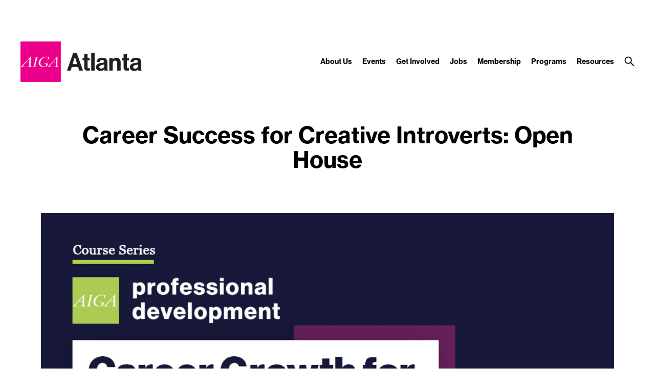

--- FILE ---
content_type: text/html; charset=UTF-8
request_url: https://atlanta.aiga.org/wp-admin/admin-ajax.php
body_size: 4929
content:
["Stephanie Aaron","Lindsey Abendschein","Mariam Abulqassim","Kathryn Adams","Teresa Aguilera","abdulrhman al-esa","Alysia Alcorn","NICANOR ALDANA","Matthew Allison","Kristen Almeida","Jessica Alvarenga","Fredo Alvarez","Kathy Amaral","Gregorio Amaro","Kevin Amenta","chanel anderson","Carolyn Anderson","John Anderson","Beth Anglin","Pamela Anneser","Matthew Ansell","Brendan Appe","Angela Aquino","Kristha Archila","Manolya Ardic","Daniel Arias","Connie Armhold","Janice Arroyo","Pooja Arshanapally","Amy Ashton","Luiza Augusto","Sasha Avrutina","Katharina Ayer","Frances Baca","Regina Ball","Kalany Ballardin","Sofia Ballestin","Saata Bangura","Pollie Barden","Megan Bartels","Andre Bassuet","Melissa Bauer","Jennifer Beck","Sonia Bedrosian","Sherra Bell","Robyn Bendle","Jeremy Berkman","Monique Bernasconi","Elie Bernhardt","Adam Bezer","Gillian Bilda","Amber Billings","Elizabeth Bisegna","Tyler Bishop","Codi Bishop","Slikk Black","Jeannie Blackman","Christina Blake","Peterson Blanc","Amaya Blanton","David Bock","Trudi Boese","Ashley Borg","Jennifer Bostick","Jennifer Bostick (Guest)","Andrea Bradbury","Roxanne Bradley-Tate","Gale Braun","Crystal Breeden","Fiona Broatch","Antonia Broccolo","Alexis Brooks","Allison Brown","Meris Brown","Alyssa Brown","Cara Brown, MBA","Alysse Brubaker","helen bruno","8200 Coral Sea St NE MVS 21 Bundy","Susan Burneson","Abigail Burnham","Emily Burns","Nell Bury","Tyler Bush","kate c","Diogo Cabral","Abigail Canary","Carly Capasso","Dana Capistrano","Sierra Caragan","Matt Carbone","Kelly Cardinal","Mira Carl","Danielle Carnito","Kate Carpenter","Paul Carroll","Lauren Carroll","Jay Carskadden","Karl Fredrick Castro","Kevin Cathcart","Bree Caudill","Nicole Cervi-McKeever","Crystal Chalery","Ai-Ling Chang","Doug Cheever","Enid Chen","Julia Cherundolo","Jeanna Chery","Elizabeth Chester","Patricia Childers","Alena Chizhova","April Chong","Vipul Chopra","Michael Chrisner","Margaret Clark","Kandice Cleveland","Lynn Coakley","Danielle Coates","Kristen Coats","Cynthia Cole","Mark Coleman","Melony Collins","dana constance","Samantha Coplen","Martin Corbin","Diana Cordaro","Tiffini Crum","Dina Cuevas","Kathleen Davies","Sarah Davis","Ariadna De la Rosa","James Debro","Jose Luis Delgado","James Demery","Abraham Dennis","Jana Dennison","Marta Denny","Katie Diduch","Claire Dillon","Hank Doster","Daniel Duart","Kim Duong","Anne Duquennois","Joshua Duvall","Nicole Dzwonkiewicz","Kerrianne Eames","Alexandria Eddings","Brian Edlefson","Shelly Eisenhauer","Karin Elsener","Spencer Enriquez","Natalie Erb","Mitzi Erickson","Gary Erskine","Rafa Espinosa","Brittany Fairchild","Austin Farar","Gizelle Farinas","Jaclyn Ficcaglia","Melissa Findley","Amy Finney","Sancha Flynn","Gil Font","Maddie Fox","Courtney Fraley","Ashlon Frank","Melissa Franklin","Vinicius Franulovic","Erin Freeman","Bryn Freeman","Sarah Frost","Stephanie Fudge","Heather Fulcher","Jordan Fuqua","Jacquelyn Furton","g g","Frances Gagliardi","Shannon Gahagan","Amy Gail","Vera Ganzha","Shan Gao","shan gao","Pedro Garcia","Sarah Gardner","Joel Geffs","TIM GENTLE","Vivian Ghazarian","Emily Ghizzoni","Sav Gibbs","Nicola Ginzler","Adam Gotlieb","Madi Graham","Olivia Grant","Shawn Gray","Maribel Gray","Mitch Greer","Shamar griffin","Erica Griffin","Khutina Griffiths","Cynthia Grigorian","Susan Gross","Gabi Grubb","Alyssa Gruenwald","Tanvee Gupta","Meybel Guzm\u00e1n","Yaniv Haddad","Margaret Hall","Jon Hall","Sarah Hallacher","Abigail alexis Hanafi","Katheryn Hansen","Amy Hanson","Michael Harmon","Angel Harris","Madison Hartman","Randy Hawke","Lourdes Hawley","Jay Jay He","Lizy Heard","Georgina Heaton","Jay Heaviside","Michelle Heltzel","Jeff Henley","Cathy henszey","julia henzerling","Queena Hernandez","Rebecca Higgins","Antonio Higgins","Kurt Hill","Tamara Himsworth","Trudy Hoang","David Hoffner","Kirbe Holley","Nicole Holmes","Tori Hord","Chad Hornberger","Kendra Horvath","Xinran Hu","Jaime Huang","Tyra Hubbard","Ian Hunter","Lauren Hutchinson","Charles Huth","Yiannis Ioannou","Paola Ip","Sara Iqbal","David Isaacs","Petra Ives","Sulaiman Jackson","AnnaMaria Jacob","AnnaMaria Jacob","Tanvi Jadhav","Nathan Jamal","Jessica Janasz","Jolene Jensen","Justan Jesse","George Jimenez","Robert Johnson","Oscar Jones","Elias Jones","Janelle Jordan Naab","Jee Jung","Rebecca Kaegi","Saravanan Kaliyaperumal","Muen Kang","Gabriela Karolak","Hilla Katki","Melissa Katz","Julie Kauffman","kaitlyn keely","Grace Kelley","Marianne Kent","Rachel Kent","kate keskinen","Erin Kim","Hanna Kim","Dan Kimball","Patricia King","Natalie Kirst","Ray Kiser","Guerin Kline","Karen Klinedinst","Meghan Klockner","Natasha Kmetz","Katie Knoerzer","Bridget Kolozvary","Katerina Korolevtseva","Elizabeth Kruse","Iris Kwok","Gina LaBorde","Cara LaFever","Amanda Lagunas","Leah Lanphear","Samantha Laubach","Susan Lavoie","David Lecours","Melissa Lee","Chelsea Lee","Matthew Leger","Anna Lehman","Cecilia Lemanowicz","Erica Lester","Brook LeVan","Amy Jo Levine","Tania Lewis","Glynis Lewis","Abbi Lewis","Summer Li","Kandice KANG-LING LIAO","Danielle Lim","Daniel Limone","JULIA LIN-FLYNN","Evlyn Liu","Shannon Livengood","bea loh","Lucienne Lopez","Courtney Lose","Courtney Lose (Guest)","Chloe Louderback","Cami Lovely","Emily Lovo","Amy Low","Carly Lucas","Brianne Lucke","Svitlana Lutsenko","Brenda Lyman","Renae Madison","Beatrice Magana","Jennifer Malone","Eric Maloney","Marianna Manely","Mark Mann","Holly Mansfield","Hera Marashian","Jessica Marinello","giordana marino","Kevin Marokko","Maria Marquez","Rebecca Martin","Hana Martinez","Alexandra Martinez","Derek Massei","Shelby Mathis","Alice McDougall","Deb McGuffey","Riley McGuire","Dan Mehling","Doralee Mendez","Raquel Mendoza","Gina Mengoni","Marisela Meskus","Michael Meyer","Adam Meyer","Shea Michals","Ashley Middleton","Christopher Miles","Dave Miller","Dave Miller","Ellen Milne","Dennise Minjarez","Sara Misak","Lisa Mishima","Cynthia Mitchell","Diane Mitchell","Hayley Moir","Terrence Moline","Erin Moll","Lebo Mollo","Liz Momblanco","Graciela Montgomery","Erin Moore","Tasha Moreno","Elias Morr","Anna-Rae Morris","Peter Murnieks","Emily Musterman","Liz Myers","Rachel Negahban","Yafa negrete","Cindy Nelson","Nichole Nicholas","Kelly Nield","Daniel Nisbet","Angela Noble","Laura Nobrega","Melissa Nosal","Zoey Nyght","Pat O'Brien","Ellyn O'Brion","Jennifer O'Connor","Nicholas Ochwada","Rachel Odom","Denise Olding","Soni Oliver","Misael Ortiz","Christina Ottey","Wren Overesch","Olivia Owens","Meredith Pahoulis","Catherine Park","Madison Park","Veronica Parra","Payo Pascual","Amanda Pasquali","Mrunalee Patel","Heather Payne","Margaret Pease","Nick Pedersen","Gustavo Perea","Juan Perez","Joshua Perry","Rubens Pessanha","Alana Peters","Chris Petre-Baumer","Anthony Petrillo","Eugenia Pe\u00f1a","Tu Pham","Corneilous Phillips","Antonella Pica","Rebecca Pizzoferrato","Erico Platt","Victor Pleitez","Jess Pollis","Alesya Polukhina","Kaitlin Pope","Mariana Poveda","Jordan Powell","Rebecca Powell","Michael Preston","Laura Pritchard","Pris PS","Jamie Pugliese","Gayle Quiles","Kristen Quinlan-Boyce","Chelsea Rademacher","Courtney Rader","Kimberly Rader","Tonya Rado","Kellie Rados","Roxy Radulescu","Cara Ragusa","Randolph Ramirez","Anjenica Ramos","Sarah Raymond","Nicole Reading","Jenny Reed","Samantha Regan","Alexis reid","Ayla Reith","George Restrepo","Danielle Reynolds","Brad Rhodes","Tatiana Ribeiro","Dawn Richerson","Kayleigh Riker","David Riofrio","Ruth Ritter","Raquel Rivera","Kegan Rivers","Nate Robinson","Jason Rodriguez","Andrea Rodriguez","Sam Roller","Vanessa Ross-Mosier","Chris Rossi","Adriana Roth","Chelsea Roumpapas","Erica Rowe","Victoria Rudi","Yahya Rushdi","SARAH RUSHTON","Victor Russo","Morgan Sachs","Clara Sackey","Jonathan Sainsbury","anice saldivia","Patricia Sarinana","Chloe Sauer","Nathan Savage","Angela Saylors","Melinda Schallau","Dawn Scheuerman","Theresa Schmid","Marlene Schmitt","Janelle Schneider","Sabrina Schuttemeyer","Janice Schwartz","Jessica See","Michael Seidl","Patrick Seymour","Maxine Shadbolt","Christopher Shadix","Kaiser Shaffer","Michael Sharp","Michael Sharp","Dominique Shaw","John Shea","Karen Sherwood","Yi-Yun Shieh","Kali Siegel","Jan Sileo","Cate Simmons","Julie Singh","Jane Sirinek","Tea Slater","Amy Small","Darya Smirnova","Emily Smith","Chrystal Smith","Amanda Smith","Maegan Smith","Stephanie Snow","Yasmin Solomon","Nancy Soulliard","Sarah Spalding","Lisa Spiller","Anna Spool","Philip Spradley","Teri Springer","Andrew Starodubtsev","Shanlie Ann Stead","Andrea Steck","Beth Steffel","Michel Steingisser","Erin Steinlage","Nikolina Stekovic","Katie Sterner","Jennifer Stewart","Heather Stifanos","Jessica Stoddard","Heather Strelecki","Ashley Stuhr","Allison Sturwold","Laela Suddoo","Ruben Sun","Brian Surguine","Chrissy Suvoltos","Ida T","Daisy Talavera","Josh Talbot","Eric Tamayo","Antonio Taylor","Gray Taylor","Ann Marie Ternullo","Chloe Thepenier","Kerri Thomas","Megan Thome","Elsebeth Thomsen","Todd Threats","Tracee Tibbitts","Rebecca Title-Aretsky","Kimi Tokarczyk","Crystal Torres-Martinez","Erika Tracy","M\u00e1rcia Tra\u00e7a","Monica Triwiharto","Steve Trudeau","Rini Twait","Laura Uber","Shrutika Umralkar","Melanie Unice","Adriana Ustick","Caitlin Vargas","Pamela Vaska","Sonia Vazquez","NALA VELEZ","andjela velickovic","Ligin Vellakkad","Chloe Verdun","Julie Verone","Karen Viado","Sarah Vickers","Brian Vliet","Isabella Volpe","Ocean Vu","Samira Waernlund","Caitlin Wagner","DeAndra Wagner","Melissa Walker","Matthew Walker","Laura Walker","Jessica Wall","Clarissa Walton","Raiven Warren","Traci Watkins","Wrisa Waymer","Kenneth Webb","Kathy Weber","Alison Weidemann","Wendy Weinberg Beaudin","Sarah Weiss","Ashlyn Werl","Susan Westaway","Erin Weston","Rodrick Whetstone","Brian White","Katherine Whitman","Hailey Whitt","Sheryl Williams","Katherine Williams","Shannon Williamson","Sandra Wills","Christa Wilson","Ryan Wilson","James Wilson","Gabriella Wilson","Stephen Winnike","Rachael Wojciechowski","Marta Wolchuk","Erika Wong","David Wood","Emily Wooddell","Tim Woodruff","Tarine Wright","Ines Wu","Sharon Wu","Alexis Wuyts","Ruthie Yarbrough","Melissa Yashuk","Terence Yee","Lina Yohay","Whitney Young","Nick Young","Kyle Young","Jason Young","Shan Yu","Bailey Zelena","Jessica Zirkel-Rubin","Tyler Zuccarelli","Dilara Zeynep \u00dcnal"]

--- FILE ---
content_type: text/css
request_url: https://atlanta.aiga.org/wp-content/themes/ikit_three_custom/.style_editor/css/stylesheets/sass_templates.css?ver=5.9.12
body_size: 6093
content:
/* Colors */
/* Font color */
.font-color-0 {
  color: transparent; }

.font-color-1, .page-template-section_toc-php .item-title, .page-template-section_toc-php .item-description, .page-template-section_toc_alt_1-php .item-title, .page-template-section_toc_alt_1-php .item-description, .page-template-section_toc_alt_1-php .item-description a:hover, .page-template-persons-php .person-item-title, .page-template-persons-php .person-item-description, .page-template-persons-php .person-item-description a:hover, .page-template-events_past-php .event-item-title, .page-template-events_past-php .event-item-description, .page-template-events_past-php .event-item-time,
.page-template-events_past-php .event-item-date, .category .page-layout-4-body .news-item-title,
.page-template-news-php .page-layout-4-body .news-item-title, .category .page-layout-4-body .news-item-date,
.page-template-news-php .page-layout-4-body .news-item-date,
.category .page-layout-4-body .news-item-author,
.page-template-news-php .page-layout-4-body .news-item-author, .category .page-layout-4-body .news-item-description,
.page-template-news-php .page-layout-4-body .news-item-description, .category .page-layout-4-body .news-item-external-source,
.page-template-news-php .page-layout-4-body .news-item-external-source, .page-template-events-php .page-layout-4-body .event-item-title,
.page-template-events_internal-php .page-layout-4-body .event-item-title, .page-template-events-php .page-layout-4-body .event-item-description,
.page-template-events_internal-php .page-layout-4-body .event-item-description, .page-template-events-php .page-layout-4-body .event-item-date,
.page-template-events-php .page-layout-4-body .event-item-time,
.page-template-events_internal-php .page-layout-4-body .event-item-date,
.page-template-events_internal-php .page-layout-4-body .event-item-time, .page-template-events-php .events-calendar-title,
.page-template-events_internal-php .events-calendar-title, .page-template-events-php .events-calendar-content td,
.page-template-events-php .events-calendar-content th,
.page-template-events_internal-php .events-calendar-content td,
.page-template-events_internal-php .events-calendar-content th, .page-template-events-php .events-calendar-day-compact-event-title,
.page-template-events_internal-php .events-calendar-day-compact-event-title, .page-template-events-php .events-calendar-day-compact-date,
.page-template-events_internal-php .events-calendar-day-compact-date, .search .search-result-title, .search .search-result-date, .search .search-result-event-location, .page-template-jobs-php .page-layout-4-body .job-item-location,
.page-template-jobs-php .page-layout-4-body .job-item-date, .page-template-jobs-php .page-layout-4-body .job-item-company-name,
.page-template-jobs-php .page-layout-4-body .job-item-title, .page-template-portfolios-php .portfolio-item-author, .page-template-sponsors-php .sponsor-category, .page-template-sponsors-php .sponsor-description, .page-template-sponsors-php .sponsor-description a:hover, .single-ikit_event .attendees, .single-ikit_event .eventbrite-registration-link-header, .page-template-member_directory-php .member-item-name, .page-template-member_directory-php .member-item-attributes, .page-template-member_directory-php .member-item-attributes .member-item-type, .error404 .page-layout-4-body {
  color: black; }

.font-color-2, .category .page-layout-4-body .news-item-category:hover,
.page-template-news-php .page-layout-4-body .news-item-category:hover, .page-template-events-php .page-layout-4 .view-filter.active,
.page-template-events_internal-php .page-layout-4 .view-filter.active, .page-template-events-php .tooltipster-base .events-calendar-day-event-info-title,
.page-template-events_internal-php .tooltipster-base .events-calendar-day-event-info-title, .page-template-events-php .tooltipster-base .events-calendar-day-event-info-attributes,
.page-template-events_internal-php .tooltipster-base .events-calendar-day-event-info-attributes, .single .category-button:hover {
  color: white; }

.font-color-3, .page-template-persons-php .person-item-positions, .page-template-events_past-php .event-item-external-source,
.page-template-events_past-php .event-item-internal-source, .category .page-layout-4-body .news-item-category,
.page-template-news-php .page-layout-4-body .news-item-category, .page-template-events-php .page-layout-4-body .event-item-external-source,
.page-template-events-php .page-layout-4-body .event-item-internal-source,
.page-template-events_internal-php .page-layout-4-body .event-item-external-source,
.page-template-events_internal-php .page-layout-4-body .event-item-internal-source, .search .search-result-type, .page-template-portfolios-php .portfolio-item-project, .single .category-button, .page-template-member_directory-php .member-item-company {
  color: #a5a5a5; }

.font-color-4 {
  color: #f0f0f0; }

.font-color-5, .page-template-section_toc_alt_1-php .item-description a, .page-template-persons-php .person-item-description a, .page-template-events_past-php .event-item-location, .page-template-events-php .page-layout-4-body .event-item-location,
.page-template-events_internal-php .page-layout-4-body .event-item-location, .page-template-sponsors-php .sponsor-description a {
  color: #ec008c; }

.font-color-6 {
  color: #f9b30f; }

.font-color-7 {
  color: #a5d21e; }

.font-color-8 {
  color: #41c8b9; }

.font-color-9 {
  color: #ec008c; }

.font-color-3a {
  color: #a5a5a5; }

.font-color-1b {
  color: black; }

.font-color-1e {
  color: black; }

.font-color-3b {
  color: #a5a5a5; }

.font-color-1g {
  color: black; }

/* Background color */
.background-color-0 {
  background-color: transparent; }

.background-color-1, .category .page-layout-4-body .news-item-category:hover,
.page-template-news-php .page-layout-4-body .news-item-category:hover, .page-template-events-php .page-layout-4 .view-filter.active,
.page-template-events_internal-php .page-layout-4 .view-filter.active, .page-template-events-php .tooltipster-base,
.page-template-events_internal-php .tooltipster-base, .single .category-button:hover {
  background-color: black; }

.background-color-2, .page-template-events-php .events-calendar-day-event-empty,
.page-template-events_internal-php .events-calendar-day-event-empty {
  background-color: white; }

.background-color-3 {
  background-color: #a5a5a5; }

.background-color-4, .category .page-layout-4-body .news-item-category,
.page-template-news-php .page-layout-4-body .news-item-category, .page-template-events-php .events-calendar-day-not-in-month .events-calendar-day-event-empty,
.page-template-events_internal-php .events-calendar-day-not-in-month .events-calendar-day-event-empty, .single .category-button {
  background-color: #f0f0f0; }

.background-color-5 {
  background-color: #ec008c; }

.background-color-10 {
  background-color: #fafafa; }

.background-color-1a {
  background-color: black; }

.background-color-2a {
  background-color: white; }

.background-color-2c {
  background-color: white; }

.background-color-5a {
  background-color: #ec008c; }

.background-color-4a {
  background-color: #f0f0f0; }

.background-color-0a {
  background-color: transparent; }

.background-color-2d {
  background-color: white; }

.background-color-0b {
  background-color: transparent; }

.background-color-10a {
  background-color: #fafafa; }

/* Border color */
.border-color-1, .category .page-layout-4-body .news-item-category:hover,
.page-template-news-php .page-layout-4-body .news-item-category:hover, .page-template-events-php .page-layout-4 .view-filter.active,
.page-template-events_internal-php .page-layout-4 .view-filter.active, .page-template-events-php .page-layout-4 .view-filter.active:hover,
.page-template-events_internal-php .page-layout-4 .view-filter.active:hover, .page-template-events-php .events-calendar-day-content,
.page-template-events_internal-php .events-calendar-day-content, .page-template-events-php .events-calendar-content > table > tbody > tr,
.page-template-events_internal-php .events-calendar-content > table > tbody > tr, .page-template-events-php .events-calendar-content > table > tbody > tr:nth-child(2),
.page-template-events_internal-php .events-calendar-content > table > tbody > tr:nth-child(2), .page-template-events-php .events-calendar-content > table > tbody > tr:last-child,
.page-template-events_internal-php .events-calendar-content > table > tbody > tr:last-child, .page-template-events-php .events-calendar-day-compact,
.page-template-events_internal-php .events-calendar-day-compact, .single .category-button:hover {
  border-color: black; }

.border-color-1-top {
  border-top-color: black; }

.border-color-1-bottom {
  border-bottom-color: black; }

.border-color-1-left {
  border-left-color: black; }

.border-color-1-right {
  border-right-color: black; }

.border-color-2 {
  border-color: white; }

.border-color-2-top {
  border-top-color: white; }

.border-color-2-bottom {
  border-bottom-color: white; }

.border-color-2-left {
  border-left-color: white; }

.border-color-2-right {
  border-right-color: white; }

.border-color-3 {
  border-color: #a5a5a5; }

.border-color-3-top {
  border-top-color: #a5a5a5; }

.border-color-3-bottom {
  border-bottom-color: #a5a5a5; }

.border-color-3-left {
  border-left-color: #a5a5a5; }

.border-color-3-right {
  border-right-color: #a5a5a5; }

.border-color-4, .category .page-layout-4-body .news-item-category,
.page-template-news-php .page-layout-4-body .news-item-category, .single .category-button {
  border-color: #f0f0f0; }

.border-color-4-top {
  border-top-color: #f0f0f0; }

.border-color-4-bottom {
  border-bottom-color: #f0f0f0; }

.border-color-4-left {
  border-left-color: #f0f0f0; }

.border-color-4-right {
  border-right-color: #f0f0f0; }

.border-color-5 {
  border-color: #ec008c; }

.border-color-5-top {
  border-top-color: #ec008c; }

.border-color-5-bottom {
  border-bottom-color: #ec008c; }

.border-color-5-left {
  border-left-color: #ec008c; }

.border-color-5-right {
  border-right-color: #ec008c; }

.border-color-6 {
  border-color: #f9b30f; }

.border-color-6-top {
  border-top-color: #f9b30f; }

.border-color-6-bottom {
  border-bottom-color: #f9b30f; }

.border-color-6-left {
  border-left-color: #f9b30f; }

.border-color-6-right {
  border-right-color: #f9b30f; }

.border-color-7 {
  border-color: #a5d21e; }

.border-color-7-top {
  border-top-color: #a5d21e; }

.border-color-7-bottom {
  border-bottom-color: #a5d21e; }

.border-color-7-left {
  border-left-color: #a5d21e; }

.border-color-7-right {
  border-right-color: #a5d21e; }

.border-color-8 {
  border-color: #41c8b9; }

.border-color-8-top {
  border-top-color: #41c8b9; }

.border-color-8-bottom {
  border-bottom-color: #41c8b9; }

.border-color-8-left {
  border-left-color: #41c8b9; }

.border-color-8-right {
  border-right-color: #41c8b9; }

.border-color-9 {
  border-color: #ec008c; }

.border-color-9-top {
  border-top-color: #ec008c; }

.border-color-9-bottom {
  border-bottom-color: #ec008c; }

.border-color-9-left {
  border-left-color: #ec008c; }

.border-color-9-right {
  border-right-color: #ec008c; }

.border-color-1c {
  border-color: black; }

.border-color-1c-top {
  border-top-color: black; }

.border-color-1c-bottom {
  border-bottom-color: black; }

.border-color-1c-left {
  border-left-color: black; }

.border-color-1c-right {
  border-right-color: black; }

.border-color-1d {
  border-color: black; }

.border-color-1d-top {
  border-top-color: black; }

.border-color-1d-bottom {
  border-bottom-color: black; }

.border-color-1d-left {
  border-left-color: black; }

.border-color-1d-right {
  border-right-color: black; }

.border-color-1f {
  border-color: black; }

.border-color-1f-top {
  border-top-color: black; }

.border-color-1f-bottom {
  border-bottom-color: black; }

.border-color-1f-left {
  border-left-color: black; }

.border-color-1f-right {
  border-right-color: black; }

/* Font size */
.font-size-1, .single-ikit_person .header-person-positions {
  font-size: 48px;
  line-height: 54px; }

.breakpoint-body-size-xl .font-size-1, .breakpoint-body-size-xl .single-ikit_person .header-person-positions, .single-ikit_person .breakpoint-body-size-xl .header-person-positions {
  font-size: 48px;
  line-height: 54px; }

.breakpoint-body-size-l .font-size-1, .breakpoint-body-size-l .single-ikit_person .header-person-positions, .single-ikit_person .breakpoint-body-size-l .header-person-positions {
  font-size: 44px;
  line-height: 48px; }

.breakpoint-body-size-m .font-size-1, .breakpoint-body-size-m .single-ikit_person .header-person-positions, .single-ikit_person .breakpoint-body-size-m .header-person-positions {
  font-size: 40px;
  line-height: 44px; }

.breakpoint-body-size-s .font-size-1, .breakpoint-body-size-s .single-ikit_person .header-person-positions, .single-ikit_person .breakpoint-body-size-s .header-person-positions {
  font-size: 30px;
  line-height: 34px; }

.font-size-2 {
  font-size: 36px;
  line-height: 44px; }

.breakpoint-body-size-xl .font-size-2 {
  font-size: 36px;
  line-height: 44px; }

.breakpoint-body-size-l .font-size-2 {
  font-size: 32px;
  line-height: 36px; }

.breakpoint-body-size-m .font-size-2 {
  font-size: 32px;
  line-height: 36px; }

.breakpoint-body-size-s .font-size-2 {
  font-size: 28px;
  line-height: 32px; }

.font-size-3, .page-template-events_past-php .event-item-title, .category .page-layout-4-body .news-item-title,
.page-template-news-php .page-layout-4-body .news-item-title, .page-template-events-php .page-layout-4-body .event-item-title,
.page-template-events_internal-php .page-layout-4-body .event-item-title, .page-template-events-php .events-calendar-title,
.page-template-events_internal-php .events-calendar-title, .page-template-events-php .events-calendar-day-compact-event-title,
.page-template-events_internal-php .events-calendar-day-compact-event-title, .error404 .page-layout-4-body {
  font-size: 30px;
  line-height: 36px; }

.breakpoint-body-size-xl .font-size-3, .breakpoint-body-size-xl .page-template-events_past-php .event-item-title, .page-template-events_past-php .breakpoint-body-size-xl .event-item-title, .breakpoint-body-size-xl .category .page-layout-4-body .news-item-title, .category .page-layout-4-body .breakpoint-body-size-xl .news-item-title, .breakpoint-body-size-xl
.page-template-news-php .page-layout-4-body .news-item-title,
.page-template-news-php .page-layout-4-body .breakpoint-body-size-xl .news-item-title, .breakpoint-body-size-xl .page-template-events-php .page-layout-4-body .event-item-title, .page-template-events-php .page-layout-4-body .breakpoint-body-size-xl .event-item-title, .breakpoint-body-size-xl
.page-template-events_internal-php .page-layout-4-body .event-item-title,
.page-template-events_internal-php .page-layout-4-body .breakpoint-body-size-xl .event-item-title, .breakpoint-body-size-xl .page-template-events-php .events-calendar-title, .page-template-events-php .breakpoint-body-size-xl .events-calendar-title, .breakpoint-body-size-xl
.page-template-events_internal-php .events-calendar-title,
.page-template-events_internal-php .breakpoint-body-size-xl .events-calendar-title, .breakpoint-body-size-xl .page-template-events-php .events-calendar-day-compact-event-title, .page-template-events-php .breakpoint-body-size-xl .events-calendar-day-compact-event-title, .breakpoint-body-size-xl
.page-template-events_internal-php .events-calendar-day-compact-event-title,
.page-template-events_internal-php .breakpoint-body-size-xl .events-calendar-day-compact-event-title, .breakpoint-body-size-xl .error404 .page-layout-4-body, .error404 .breakpoint-body-size-xl .page-layout-4-body {
  font-size: 30px;
  line-height: 36px; }

.breakpoint-body-size-l .font-size-3, .breakpoint-body-size-l .page-template-events_past-php .event-item-title, .page-template-events_past-php .breakpoint-body-size-l .event-item-title, .breakpoint-body-size-l .category .page-layout-4-body .news-item-title, .category .page-layout-4-body .breakpoint-body-size-l .news-item-title, .breakpoint-body-size-l
.page-template-news-php .page-layout-4-body .news-item-title,
.page-template-news-php .page-layout-4-body .breakpoint-body-size-l .news-item-title, .breakpoint-body-size-l .page-template-events-php .page-layout-4-body .event-item-title, .page-template-events-php .page-layout-4-body .breakpoint-body-size-l .event-item-title, .breakpoint-body-size-l
.page-template-events_internal-php .page-layout-4-body .event-item-title,
.page-template-events_internal-php .page-layout-4-body .breakpoint-body-size-l .event-item-title, .breakpoint-body-size-l .page-template-events-php .events-calendar-title, .page-template-events-php .breakpoint-body-size-l .events-calendar-title, .breakpoint-body-size-l
.page-template-events_internal-php .events-calendar-title,
.page-template-events_internal-php .breakpoint-body-size-l .events-calendar-title, .breakpoint-body-size-l .page-template-events-php .events-calendar-day-compact-event-title, .page-template-events-php .breakpoint-body-size-l .events-calendar-day-compact-event-title, .breakpoint-body-size-l
.page-template-events_internal-php .events-calendar-day-compact-event-title,
.page-template-events_internal-php .breakpoint-body-size-l .events-calendar-day-compact-event-title, .breakpoint-body-size-l .error404 .page-layout-4-body, .error404 .breakpoint-body-size-l .page-layout-4-body {
  font-size: 28px;
  line-height: 34px; }

.breakpoint-body-size-m .font-size-3, .breakpoint-body-size-m .page-template-events_past-php .event-item-title, .page-template-events_past-php .breakpoint-body-size-m .event-item-title, .breakpoint-body-size-m .category .page-layout-4-body .news-item-title, .category .page-layout-4-body .breakpoint-body-size-m .news-item-title, .breakpoint-body-size-m
.page-template-news-php .page-layout-4-body .news-item-title,
.page-template-news-php .page-layout-4-body .breakpoint-body-size-m .news-item-title, .breakpoint-body-size-m .page-template-events-php .page-layout-4-body .event-item-title, .page-template-events-php .page-layout-4-body .breakpoint-body-size-m .event-item-title, .breakpoint-body-size-m
.page-template-events_internal-php .page-layout-4-body .event-item-title,
.page-template-events_internal-php .page-layout-4-body .breakpoint-body-size-m .event-item-title, .breakpoint-body-size-m .page-template-events-php .events-calendar-title, .page-template-events-php .breakpoint-body-size-m .events-calendar-title, .breakpoint-body-size-m
.page-template-events_internal-php .events-calendar-title,
.page-template-events_internal-php .breakpoint-body-size-m .events-calendar-title, .breakpoint-body-size-m .page-template-events-php .events-calendar-day-compact-event-title, .page-template-events-php .breakpoint-body-size-m .events-calendar-day-compact-event-title, .breakpoint-body-size-m
.page-template-events_internal-php .events-calendar-day-compact-event-title,
.page-template-events_internal-php .breakpoint-body-size-m .events-calendar-day-compact-event-title, .breakpoint-body-size-m .error404 .page-layout-4-body, .error404 .breakpoint-body-size-m .page-layout-4-body {
  font-size: 26px;
  line-height: 32px; }

.breakpoint-body-size-s .font-size-3, .breakpoint-body-size-s .page-template-events_past-php .event-item-title, .page-template-events_past-php .breakpoint-body-size-s .event-item-title, .breakpoint-body-size-s .category .page-layout-4-body .news-item-title, .category .page-layout-4-body .breakpoint-body-size-s .news-item-title, .breakpoint-body-size-s
.page-template-news-php .page-layout-4-body .news-item-title,
.page-template-news-php .page-layout-4-body .breakpoint-body-size-s .news-item-title, .breakpoint-body-size-s .page-template-events-php .page-layout-4-body .event-item-title, .page-template-events-php .page-layout-4-body .breakpoint-body-size-s .event-item-title, .breakpoint-body-size-s
.page-template-events_internal-php .page-layout-4-body .event-item-title,
.page-template-events_internal-php .page-layout-4-body .breakpoint-body-size-s .event-item-title, .breakpoint-body-size-s .page-template-events-php .events-calendar-title, .page-template-events-php .breakpoint-body-size-s .events-calendar-title, .breakpoint-body-size-s
.page-template-events_internal-php .events-calendar-title,
.page-template-events_internal-php .breakpoint-body-size-s .events-calendar-title, .breakpoint-body-size-s .page-template-events-php .events-calendar-day-compact-event-title, .page-template-events-php .breakpoint-body-size-s .events-calendar-day-compact-event-title, .breakpoint-body-size-s
.page-template-events_internal-php .events-calendar-day-compact-event-title,
.page-template-events_internal-php .breakpoint-body-size-s .events-calendar-day-compact-event-title, .breakpoint-body-size-s .error404 .page-layout-4-body, .error404 .breakpoint-body-size-s .page-layout-4-body {
  font-size: 24px;
  line-height: 30px; }

.font-size-4, .page-template-section_toc-php .item-title, .page-template-section_toc_alt_1-php .item-title, .page-template-persons-php .person-item-title, .page-template-persons-php .person-item-positions, .search .search-result-title, .page-template-jobs-php .page-layout-4-body .job-item-company-name,
.page-template-jobs-php .page-layout-4-body .job-item-title, .page-template-portfolios-php .portfolio-item-project, .page-template-portfolios-php .portfolio-item-author, .page-template-member_directory-php .member-item-name, .page-template-member_directory-php .member-item-company {
  font-size: 24px;
  line-height: 28px; }

.breakpoint-body-size-xl .font-size-4, .breakpoint-body-size-xl .page-template-section_toc-php .item-title, .page-template-section_toc-php .breakpoint-body-size-xl .item-title, .breakpoint-body-size-xl .page-template-section_toc_alt_1-php .item-title, .page-template-section_toc_alt_1-php .breakpoint-body-size-xl .item-title, .breakpoint-body-size-xl .page-template-persons-php .person-item-title, .page-template-persons-php .breakpoint-body-size-xl .person-item-title, .breakpoint-body-size-xl .page-template-persons-php .person-item-positions, .page-template-persons-php .breakpoint-body-size-xl .person-item-positions, .breakpoint-body-size-xl .search .search-result-title, .search .breakpoint-body-size-xl .search-result-title, .breakpoint-body-size-xl .page-template-jobs-php .page-layout-4-body .job-item-company-name, .page-template-jobs-php .page-layout-4-body .breakpoint-body-size-xl .job-item-company-name, .breakpoint-body-size-xl
.page-template-jobs-php .page-layout-4-body .job-item-title,
.page-template-jobs-php .page-layout-4-body .breakpoint-body-size-xl .job-item-title, .breakpoint-body-size-xl .page-template-portfolios-php .portfolio-item-project, .page-template-portfolios-php .breakpoint-body-size-xl .portfolio-item-project, .breakpoint-body-size-xl .page-template-portfolios-php .portfolio-item-author, .page-template-portfolios-php .breakpoint-body-size-xl .portfolio-item-author, .breakpoint-body-size-xl .page-template-member_directory-php .member-item-name, .page-template-member_directory-php .breakpoint-body-size-xl .member-item-name, .breakpoint-body-size-xl .page-template-member_directory-php .member-item-company, .page-template-member_directory-php .breakpoint-body-size-xl .member-item-company {
  font-size: 20px;
  line-height: 24px; }

.breakpoint-body-size-l .font-size-4, .breakpoint-body-size-l .page-template-section_toc-php .item-title, .page-template-section_toc-php .breakpoint-body-size-l .item-title, .breakpoint-body-size-l .page-template-section_toc_alt_1-php .item-title, .page-template-section_toc_alt_1-php .breakpoint-body-size-l .item-title, .breakpoint-body-size-l .page-template-persons-php .person-item-title, .page-template-persons-php .breakpoint-body-size-l .person-item-title, .breakpoint-body-size-l .page-template-persons-php .person-item-positions, .page-template-persons-php .breakpoint-body-size-l .person-item-positions, .breakpoint-body-size-l .search .search-result-title, .search .breakpoint-body-size-l .search-result-title, .breakpoint-body-size-l .page-template-jobs-php .page-layout-4-body .job-item-company-name, .page-template-jobs-php .page-layout-4-body .breakpoint-body-size-l .job-item-company-name, .breakpoint-body-size-l
.page-template-jobs-php .page-layout-4-body .job-item-title,
.page-template-jobs-php .page-layout-4-body .breakpoint-body-size-l .job-item-title, .breakpoint-body-size-l .page-template-portfolios-php .portfolio-item-project, .page-template-portfolios-php .breakpoint-body-size-l .portfolio-item-project, .breakpoint-body-size-l .page-template-portfolios-php .portfolio-item-author, .page-template-portfolios-php .breakpoint-body-size-l .portfolio-item-author, .breakpoint-body-size-l .page-template-member_directory-php .member-item-name, .page-template-member_directory-php .breakpoint-body-size-l .member-item-name, .breakpoint-body-size-l .page-template-member_directory-php .member-item-company, .page-template-member_directory-php .breakpoint-body-size-l .member-item-company {
  font-size: 20px;
  line-height: 24px; }

.breakpoint-body-size-m .font-size-4, .breakpoint-body-size-m .page-template-section_toc-php .item-title, .page-template-section_toc-php .breakpoint-body-size-m .item-title, .breakpoint-body-size-m .page-template-section_toc_alt_1-php .item-title, .page-template-section_toc_alt_1-php .breakpoint-body-size-m .item-title, .breakpoint-body-size-m .page-template-persons-php .person-item-title, .page-template-persons-php .breakpoint-body-size-m .person-item-title, .breakpoint-body-size-m .page-template-persons-php .person-item-positions, .page-template-persons-php .breakpoint-body-size-m .person-item-positions, .breakpoint-body-size-m .search .search-result-title, .search .breakpoint-body-size-m .search-result-title, .breakpoint-body-size-m .page-template-jobs-php .page-layout-4-body .job-item-company-name, .page-template-jobs-php .page-layout-4-body .breakpoint-body-size-m .job-item-company-name, .breakpoint-body-size-m
.page-template-jobs-php .page-layout-4-body .job-item-title,
.page-template-jobs-php .page-layout-4-body .breakpoint-body-size-m .job-item-title, .breakpoint-body-size-m .page-template-portfolios-php .portfolio-item-project, .page-template-portfolios-php .breakpoint-body-size-m .portfolio-item-project, .breakpoint-body-size-m .page-template-portfolios-php .portfolio-item-author, .page-template-portfolios-php .breakpoint-body-size-m .portfolio-item-author, .breakpoint-body-size-m .page-template-member_directory-php .member-item-name, .page-template-member_directory-php .breakpoint-body-size-m .member-item-name, .breakpoint-body-size-m .page-template-member_directory-php .member-item-company, .page-template-member_directory-php .breakpoint-body-size-m .member-item-company {
  font-size: 20px;
  line-height: 24px; }

.breakpoint-body-size-s .font-size-4, .breakpoint-body-size-s .page-template-section_toc-php .item-title, .page-template-section_toc-php .breakpoint-body-size-s .item-title, .breakpoint-body-size-s .page-template-section_toc_alt_1-php .item-title, .page-template-section_toc_alt_1-php .breakpoint-body-size-s .item-title, .breakpoint-body-size-s .page-template-persons-php .person-item-title, .page-template-persons-php .breakpoint-body-size-s .person-item-title, .breakpoint-body-size-s .page-template-persons-php .person-item-positions, .page-template-persons-php .breakpoint-body-size-s .person-item-positions, .breakpoint-body-size-s .search .search-result-title, .search .breakpoint-body-size-s .search-result-title, .breakpoint-body-size-s .page-template-jobs-php .page-layout-4-body .job-item-company-name, .page-template-jobs-php .page-layout-4-body .breakpoint-body-size-s .job-item-company-name, .breakpoint-body-size-s
.page-template-jobs-php .page-layout-4-body .job-item-title,
.page-template-jobs-php .page-layout-4-body .breakpoint-body-size-s .job-item-title, .breakpoint-body-size-s .page-template-portfolios-php .portfolio-item-project, .page-template-portfolios-php .breakpoint-body-size-s .portfolio-item-project, .breakpoint-body-size-s .page-template-portfolios-php .portfolio-item-author, .page-template-portfolios-php .breakpoint-body-size-s .portfolio-item-author, .breakpoint-body-size-s .page-template-member_directory-php .member-item-name, .page-template-member_directory-php .breakpoint-body-size-s .member-item-name, .breakpoint-body-size-s .page-template-member_directory-php .member-item-company, .page-template-member_directory-php .breakpoint-body-size-s .member-item-company {
  font-size: 18px;
  line-height: 22px; }

.font-size-5, .single-ikit_event .attendees {
  font-size: 18px;
  line-height: 30px; }

.breakpoint-body-size-xl .font-size-5, .breakpoint-body-size-xl .single-ikit_event .attendees, .single-ikit_event .breakpoint-body-size-xl .attendees {
  font-size: 18px;
  line-height: 30px; }

.breakpoint-body-size-l .font-size-5, .breakpoint-body-size-l .single-ikit_event .attendees, .single-ikit_event .breakpoint-body-size-l .attendees {
  font-size: 16px;
  line-height: 24px; }

.breakpoint-body-size-m .font-size-5, .breakpoint-body-size-m .single-ikit_event .attendees, .single-ikit_event .breakpoint-body-size-m .attendees {
  font-size: 16px;
  line-height: 24px; }

.breakpoint-body-size-s .font-size-5, .breakpoint-body-size-s .single-ikit_event .attendees, .single-ikit_event .breakpoint-body-size-s .attendees {
  font-size: 16px;
  line-height: 24px; }

.font-size-6, .page-template-section_toc-php .item-description, .page-template-section_toc_alt_1-php .item-description, .page-template-persons-php .person-item-description, .page-template-events_past-php .event-item-description, .page-template-events_past-php .event-item-location, .page-template-events_past-php .event-item-time,
.page-template-events_past-php .event-item-date, .page-template-events_past-php .event-item-external-source,
.page-template-events_past-php .event-item-internal-source, .category .page-layout-4-body .news-item-date,
.page-template-news-php .page-layout-4-body .news-item-date,
.category .page-layout-4-body .news-item-author,
.page-template-news-php .page-layout-4-body .news-item-author, .category .page-layout-4-body .news-item-description,
.page-template-news-php .page-layout-4-body .news-item-description, .category .page-layout-4-body .news-item-external-source,
.page-template-news-php .page-layout-4-body .news-item-external-source, .page-template-events-php .page-layout-4-body .event-item-description,
.page-template-events_internal-php .page-layout-4-body .event-item-description, .page-template-events-php .page-layout-4-body .event-item-location,
.page-template-events_internal-php .page-layout-4-body .event-item-location, .page-template-events-php .page-layout-4-body .event-item-date,
.page-template-events-php .page-layout-4-body .event-item-time,
.page-template-events_internal-php .page-layout-4-body .event-item-date,
.page-template-events_internal-php .page-layout-4-body .event-item-time, .page-template-events-php .page-layout-4-body .event-item-external-source,
.page-template-events-php .page-layout-4-body .event-item-internal-source,
.page-template-events_internal-php .page-layout-4-body .event-item-external-source,
.page-template-events_internal-php .page-layout-4-body .event-item-internal-source, .page-template-events-php .events-calendar-content td,
.page-template-events-php .events-calendar-content th,
.page-template-events_internal-php .events-calendar-content td,
.page-template-events_internal-php .events-calendar-content th, .page-template-events-php .tooltipster-base .events-calendar-day-event-info-title,
.page-template-events_internal-php .tooltipster-base .events-calendar-day-event-info-title, .page-template-events-php .tooltipster-base .events-calendar-day-event-info-attributes,
.page-template-events_internal-php .tooltipster-base .events-calendar-day-event-info-attributes, .page-template-events-php .events-calendar-day-compact-date,
.page-template-events_internal-php .events-calendar-day-compact-date, .search .search-result-type, .search .search-result-date, .search .search-result-event-location, .page-template-jobs-php .page-layout-4-body .job-item-location,
.page-template-jobs-php .page-layout-4-body .job-item-date, .page-template-sponsors-php .sponsor-category, .page-template-sponsors-php .sponsor-description, .page-template-member_directory-php .member-item-attributes, .page-template-member_directory-php .member-item-attributes .member-item-type {
  font-size: 14px;
  line-height: 22px; }

.breakpoint-body-size-xl .font-size-6, .breakpoint-body-size-xl .page-template-section_toc-php .item-description, .page-template-section_toc-php .breakpoint-body-size-xl .item-description, .breakpoint-body-size-xl .page-template-section_toc_alt_1-php .item-description, .page-template-section_toc_alt_1-php .breakpoint-body-size-xl .item-description, .breakpoint-body-size-xl .page-template-persons-php .person-item-description, .page-template-persons-php .breakpoint-body-size-xl .person-item-description, .breakpoint-body-size-xl .page-template-events_past-php .event-item-description, .page-template-events_past-php .breakpoint-body-size-xl .event-item-description, .breakpoint-body-size-xl .page-template-events_past-php .event-item-location, .page-template-events_past-php .breakpoint-body-size-xl .event-item-location, .breakpoint-body-size-xl .page-template-events_past-php .event-item-time, .page-template-events_past-php .breakpoint-body-size-xl .event-item-time, .breakpoint-body-size-xl
.page-template-events_past-php .event-item-date,
.page-template-events_past-php .breakpoint-body-size-xl .event-item-date, .breakpoint-body-size-xl .page-template-events_past-php .event-item-external-source, .page-template-events_past-php .breakpoint-body-size-xl .event-item-external-source, .breakpoint-body-size-xl
.page-template-events_past-php .event-item-internal-source,
.page-template-events_past-php .breakpoint-body-size-xl .event-item-internal-source, .breakpoint-body-size-xl .category .page-layout-4-body .news-item-date, .category .page-layout-4-body .breakpoint-body-size-xl .news-item-date, .breakpoint-body-size-xl
.page-template-news-php .page-layout-4-body .news-item-date,
.page-template-news-php .page-layout-4-body .breakpoint-body-size-xl .news-item-date, .breakpoint-body-size-xl
.category .page-layout-4-body .news-item-author,
.category .page-layout-4-body .breakpoint-body-size-xl .news-item-author, .breakpoint-body-size-xl
.page-template-news-php .page-layout-4-body .news-item-author,
.page-template-news-php .page-layout-4-body .breakpoint-body-size-xl .news-item-author, .breakpoint-body-size-xl .category .page-layout-4-body .news-item-description, .category .page-layout-4-body .breakpoint-body-size-xl .news-item-description, .breakpoint-body-size-xl
.page-template-news-php .page-layout-4-body .news-item-description,
.page-template-news-php .page-layout-4-body .breakpoint-body-size-xl .news-item-description, .breakpoint-body-size-xl .category .page-layout-4-body .news-item-external-source, .category .page-layout-4-body .breakpoint-body-size-xl .news-item-external-source, .breakpoint-body-size-xl
.page-template-news-php .page-layout-4-body .news-item-external-source,
.page-template-news-php .page-layout-4-body .breakpoint-body-size-xl .news-item-external-source, .breakpoint-body-size-xl .page-template-events-php .page-layout-4-body .event-item-description, .page-template-events-php .page-layout-4-body .breakpoint-body-size-xl .event-item-description, .breakpoint-body-size-xl
.page-template-events_internal-php .page-layout-4-body .event-item-description,
.page-template-events_internal-php .page-layout-4-body .breakpoint-body-size-xl .event-item-description, .breakpoint-body-size-xl .page-template-events-php .page-layout-4-body .event-item-location, .page-template-events-php .page-layout-4-body .breakpoint-body-size-xl .event-item-location, .breakpoint-body-size-xl
.page-template-events_internal-php .page-layout-4-body .event-item-location,
.page-template-events_internal-php .page-layout-4-body .breakpoint-body-size-xl .event-item-location, .breakpoint-body-size-xl .page-template-events-php .page-layout-4-body .event-item-date, .page-template-events-php .page-layout-4-body .breakpoint-body-size-xl .event-item-date, .breakpoint-body-size-xl
.page-template-events-php .page-layout-4-body .event-item-time,
.page-template-events-php .page-layout-4-body .breakpoint-body-size-xl .event-item-time, .breakpoint-body-size-xl
.page-template-events_internal-php .page-layout-4-body .event-item-date,
.page-template-events_internal-php .page-layout-4-body .breakpoint-body-size-xl .event-item-date, .breakpoint-body-size-xl
.page-template-events_internal-php .page-layout-4-body .event-item-time,
.page-template-events_internal-php .page-layout-4-body .breakpoint-body-size-xl .event-item-time, .breakpoint-body-size-xl .page-template-events-php .page-layout-4-body .event-item-external-source, .page-template-events-php .page-layout-4-body .breakpoint-body-size-xl .event-item-external-source, .breakpoint-body-size-xl
.page-template-events-php .page-layout-4-body .event-item-internal-source,
.page-template-events-php .page-layout-4-body .breakpoint-body-size-xl .event-item-internal-source, .breakpoint-body-size-xl
.page-template-events_internal-php .page-layout-4-body .event-item-external-source,
.page-template-events_internal-php .page-layout-4-body .breakpoint-body-size-xl .event-item-external-source, .breakpoint-body-size-xl
.page-template-events_internal-php .page-layout-4-body .event-item-internal-source,
.page-template-events_internal-php .page-layout-4-body .breakpoint-body-size-xl .event-item-internal-source, .breakpoint-body-size-xl .page-template-events-php .events-calendar-content td, .page-template-events-php .events-calendar-content .breakpoint-body-size-xl td, .breakpoint-body-size-xl
.page-template-events-php .events-calendar-content th,
.page-template-events-php .events-calendar-content .breakpoint-body-size-xl th, .breakpoint-body-size-xl
.page-template-events_internal-php .events-calendar-content td,
.page-template-events_internal-php .events-calendar-content .breakpoint-body-size-xl td, .breakpoint-body-size-xl
.page-template-events_internal-php .events-calendar-content th,
.page-template-events_internal-php .events-calendar-content .breakpoint-body-size-xl th, .breakpoint-body-size-xl .page-template-events-php .tooltipster-base .events-calendar-day-event-info-title, .page-template-events-php .tooltipster-base .breakpoint-body-size-xl .events-calendar-day-event-info-title, .breakpoint-body-size-xl
.page-template-events_internal-php .tooltipster-base .events-calendar-day-event-info-title,
.page-template-events_internal-php .tooltipster-base .breakpoint-body-size-xl .events-calendar-day-event-info-title, .breakpoint-body-size-xl .page-template-events-php .tooltipster-base .events-calendar-day-event-info-attributes, .page-template-events-php .tooltipster-base .breakpoint-body-size-xl .events-calendar-day-event-info-attributes, .breakpoint-body-size-xl
.page-template-events_internal-php .tooltipster-base .events-calendar-day-event-info-attributes,
.page-template-events_internal-php .tooltipster-base .breakpoint-body-size-xl .events-calendar-day-event-info-attributes, .breakpoint-body-size-xl .page-template-events-php .events-calendar-day-compact-date, .page-template-events-php .breakpoint-body-size-xl .events-calendar-day-compact-date, .breakpoint-body-size-xl
.page-template-events_internal-php .events-calendar-day-compact-date,
.page-template-events_internal-php .breakpoint-body-size-xl .events-calendar-day-compact-date, .breakpoint-body-size-xl .search .search-result-type, .search .breakpoint-body-size-xl .search-result-type, .breakpoint-body-size-xl .search .search-result-date, .search .breakpoint-body-size-xl .search-result-date, .breakpoint-body-size-xl .search .search-result-event-location, .search .breakpoint-body-size-xl .search-result-event-location, .breakpoint-body-size-xl .page-template-jobs-php .page-layout-4-body .job-item-location, .page-template-jobs-php .page-layout-4-body .breakpoint-body-size-xl .job-item-location, .breakpoint-body-size-xl
.page-template-jobs-php .page-layout-4-body .job-item-date,
.page-template-jobs-php .page-layout-4-body .breakpoint-body-size-xl .job-item-date, .breakpoint-body-size-xl .page-template-sponsors-php .sponsor-category, .page-template-sponsors-php .breakpoint-body-size-xl .sponsor-category, .breakpoint-body-size-xl .page-template-sponsors-php .sponsor-description, .page-template-sponsors-php .breakpoint-body-size-xl .sponsor-description, .breakpoint-body-size-xl .page-template-member_directory-php .member-item-attributes, .page-template-member_directory-php .breakpoint-body-size-xl .member-item-attributes, .breakpoint-body-size-xl .page-template-member_directory-php .member-item-attributes .member-item-type, .page-template-member_directory-php .member-item-attributes .breakpoint-body-size-xl .member-item-type {
  font-size: 14px;
  line-height: 22px; }

.breakpoint-body-size-l .font-size-6, .breakpoint-body-size-l .page-template-section_toc-php .item-description, .page-template-section_toc-php .breakpoint-body-size-l .item-description, .breakpoint-body-size-l .page-template-section_toc_alt_1-php .item-description, .page-template-section_toc_alt_1-php .breakpoint-body-size-l .item-description, .breakpoint-body-size-l .page-template-persons-php .person-item-description, .page-template-persons-php .breakpoint-body-size-l .person-item-description, .breakpoint-body-size-l .page-template-events_past-php .event-item-description, .page-template-events_past-php .breakpoint-body-size-l .event-item-description, .breakpoint-body-size-l .page-template-events_past-php .event-item-location, .page-template-events_past-php .breakpoint-body-size-l .event-item-location, .breakpoint-body-size-l .page-template-events_past-php .event-item-time, .page-template-events_past-php .breakpoint-body-size-l .event-item-time, .breakpoint-body-size-l
.page-template-events_past-php .event-item-date,
.page-template-events_past-php .breakpoint-body-size-l .event-item-date, .breakpoint-body-size-l .page-template-events_past-php .event-item-external-source, .page-template-events_past-php .breakpoint-body-size-l .event-item-external-source, .breakpoint-body-size-l
.page-template-events_past-php .event-item-internal-source,
.page-template-events_past-php .breakpoint-body-size-l .event-item-internal-source, .breakpoint-body-size-l .category .page-layout-4-body .news-item-date, .category .page-layout-4-body .breakpoint-body-size-l .news-item-date, .breakpoint-body-size-l
.page-template-news-php .page-layout-4-body .news-item-date,
.page-template-news-php .page-layout-4-body .breakpoint-body-size-l .news-item-date, .breakpoint-body-size-l
.category .page-layout-4-body .news-item-author,
.category .page-layout-4-body .breakpoint-body-size-l .news-item-author, .breakpoint-body-size-l
.page-template-news-php .page-layout-4-body .news-item-author,
.page-template-news-php .page-layout-4-body .breakpoint-body-size-l .news-item-author, .breakpoint-body-size-l .category .page-layout-4-body .news-item-description, .category .page-layout-4-body .breakpoint-body-size-l .news-item-description, .breakpoint-body-size-l
.page-template-news-php .page-layout-4-body .news-item-description,
.page-template-news-php .page-layout-4-body .breakpoint-body-size-l .news-item-description, .breakpoint-body-size-l .category .page-layout-4-body .news-item-external-source, .category .page-layout-4-body .breakpoint-body-size-l .news-item-external-source, .breakpoint-body-size-l
.page-template-news-php .page-layout-4-body .news-item-external-source,
.page-template-news-php .page-layout-4-body .breakpoint-body-size-l .news-item-external-source, .breakpoint-body-size-l .page-template-events-php .page-layout-4-body .event-item-description, .page-template-events-php .page-layout-4-body .breakpoint-body-size-l .event-item-description, .breakpoint-body-size-l
.page-template-events_internal-php .page-layout-4-body .event-item-description,
.page-template-events_internal-php .page-layout-4-body .breakpoint-body-size-l .event-item-description, .breakpoint-body-size-l .page-template-events-php .page-layout-4-body .event-item-location, .page-template-events-php .page-layout-4-body .breakpoint-body-size-l .event-item-location, .breakpoint-body-size-l
.page-template-events_internal-php .page-layout-4-body .event-item-location,
.page-template-events_internal-php .page-layout-4-body .breakpoint-body-size-l .event-item-location, .breakpoint-body-size-l .page-template-events-php .page-layout-4-body .event-item-date, .page-template-events-php .page-layout-4-body .breakpoint-body-size-l .event-item-date, .breakpoint-body-size-l
.page-template-events-php .page-layout-4-body .event-item-time,
.page-template-events-php .page-layout-4-body .breakpoint-body-size-l .event-item-time, .breakpoint-body-size-l
.page-template-events_internal-php .page-layout-4-body .event-item-date,
.page-template-events_internal-php .page-layout-4-body .breakpoint-body-size-l .event-item-date, .breakpoint-body-size-l
.page-template-events_internal-php .page-layout-4-body .event-item-time,
.page-template-events_internal-php .page-layout-4-body .breakpoint-body-size-l .event-item-time, .breakpoint-body-size-l .page-template-events-php .page-layout-4-body .event-item-external-source, .page-template-events-php .page-layout-4-body .breakpoint-body-size-l .event-item-external-source, .breakpoint-body-size-l
.page-template-events-php .page-layout-4-body .event-item-internal-source,
.page-template-events-php .page-layout-4-body .breakpoint-body-size-l .event-item-internal-source, .breakpoint-body-size-l
.page-template-events_internal-php .page-layout-4-body .event-item-external-source,
.page-template-events_internal-php .page-layout-4-body .breakpoint-body-size-l .event-item-external-source, .breakpoint-body-size-l
.page-template-events_internal-php .page-layout-4-body .event-item-internal-source,
.page-template-events_internal-php .page-layout-4-body .breakpoint-body-size-l .event-item-internal-source, .breakpoint-body-size-l .page-template-events-php .events-calendar-content td, .page-template-events-php .events-calendar-content .breakpoint-body-size-l td, .breakpoint-body-size-l
.page-template-events-php .events-calendar-content th,
.page-template-events-php .events-calendar-content .breakpoint-body-size-l th, .breakpoint-body-size-l
.page-template-events_internal-php .events-calendar-content td,
.page-template-events_internal-php .events-calendar-content .breakpoint-body-size-l td, .breakpoint-body-size-l
.page-template-events_internal-php .events-calendar-content th,
.page-template-events_internal-php .events-calendar-content .breakpoint-body-size-l th, .breakpoint-body-size-l .page-template-events-php .tooltipster-base .events-calendar-day-event-info-title, .page-template-events-php .tooltipster-base .breakpoint-body-size-l .events-calendar-day-event-info-title, .breakpoint-body-size-l
.page-template-events_internal-php .tooltipster-base .events-calendar-day-event-info-title,
.page-template-events_internal-php .tooltipster-base .breakpoint-body-size-l .events-calendar-day-event-info-title, .breakpoint-body-size-l .page-template-events-php .tooltipster-base .events-calendar-day-event-info-attributes, .page-template-events-php .tooltipster-base .breakpoint-body-size-l .events-calendar-day-event-info-attributes, .breakpoint-body-size-l
.page-template-events_internal-php .tooltipster-base .events-calendar-day-event-info-attributes,
.page-template-events_internal-php .tooltipster-base .breakpoint-body-size-l .events-calendar-day-event-info-attributes, .breakpoint-body-size-l .page-template-events-php .events-calendar-day-compact-date, .page-template-events-php .breakpoint-body-size-l .events-calendar-day-compact-date, .breakpoint-body-size-l
.page-template-events_internal-php .events-calendar-day-compact-date,
.page-template-events_internal-php .breakpoint-body-size-l .events-calendar-day-compact-date, .breakpoint-body-size-l .search .search-result-type, .search .breakpoint-body-size-l .search-result-type, .breakpoint-body-size-l .search .search-result-date, .search .breakpoint-body-size-l .search-result-date, .breakpoint-body-size-l .search .search-result-event-location, .search .breakpoint-body-size-l .search-result-event-location, .breakpoint-body-size-l .page-template-jobs-php .page-layout-4-body .job-item-location, .page-template-jobs-php .page-layout-4-body .breakpoint-body-size-l .job-item-location, .breakpoint-body-size-l
.page-template-jobs-php .page-layout-4-body .job-item-date,
.page-template-jobs-php .page-layout-4-body .breakpoint-body-size-l .job-item-date, .breakpoint-body-size-l .page-template-sponsors-php .sponsor-category, .page-template-sponsors-php .breakpoint-body-size-l .sponsor-category, .breakpoint-body-size-l .page-template-sponsors-php .sponsor-description, .page-template-sponsors-php .breakpoint-body-size-l .sponsor-description, .breakpoint-body-size-l .page-template-member_directory-php .member-item-attributes, .page-template-member_directory-php .breakpoint-body-size-l .member-item-attributes, .breakpoint-body-size-l .page-template-member_directory-php .member-item-attributes .member-item-type, .page-template-member_directory-php .member-item-attributes .breakpoint-body-size-l .member-item-type {
  font-size: 14px;
  line-height: 22px; }

.breakpoint-body-size-m .font-size-6, .breakpoint-body-size-m .page-template-section_toc-php .item-description, .page-template-section_toc-php .breakpoint-body-size-m .item-description, .breakpoint-body-size-m .page-template-section_toc_alt_1-php .item-description, .page-template-section_toc_alt_1-php .breakpoint-body-size-m .item-description, .breakpoint-body-size-m .page-template-persons-php .person-item-description, .page-template-persons-php .breakpoint-body-size-m .person-item-description, .breakpoint-body-size-m .page-template-events_past-php .event-item-description, .page-template-events_past-php .breakpoint-body-size-m .event-item-description, .breakpoint-body-size-m .page-template-events_past-php .event-item-location, .page-template-events_past-php .breakpoint-body-size-m .event-item-location, .breakpoint-body-size-m .page-template-events_past-php .event-item-time, .page-template-events_past-php .breakpoint-body-size-m .event-item-time, .breakpoint-body-size-m
.page-template-events_past-php .event-item-date,
.page-template-events_past-php .breakpoint-body-size-m .event-item-date, .breakpoint-body-size-m .page-template-events_past-php .event-item-external-source, .page-template-events_past-php .breakpoint-body-size-m .event-item-external-source, .breakpoint-body-size-m
.page-template-events_past-php .event-item-internal-source,
.page-template-events_past-php .breakpoint-body-size-m .event-item-internal-source, .breakpoint-body-size-m .category .page-layout-4-body .news-item-date, .category .page-layout-4-body .breakpoint-body-size-m .news-item-date, .breakpoint-body-size-m
.page-template-news-php .page-layout-4-body .news-item-date,
.page-template-news-php .page-layout-4-body .breakpoint-body-size-m .news-item-date, .breakpoint-body-size-m
.category .page-layout-4-body .news-item-author,
.category .page-layout-4-body .breakpoint-body-size-m .news-item-author, .breakpoint-body-size-m
.page-template-news-php .page-layout-4-body .news-item-author,
.page-template-news-php .page-layout-4-body .breakpoint-body-size-m .news-item-author, .breakpoint-body-size-m .category .page-layout-4-body .news-item-description, .category .page-layout-4-body .breakpoint-body-size-m .news-item-description, .breakpoint-body-size-m
.page-template-news-php .page-layout-4-body .news-item-description,
.page-template-news-php .page-layout-4-body .breakpoint-body-size-m .news-item-description, .breakpoint-body-size-m .category .page-layout-4-body .news-item-external-source, .category .page-layout-4-body .breakpoint-body-size-m .news-item-external-source, .breakpoint-body-size-m
.page-template-news-php .page-layout-4-body .news-item-external-source,
.page-template-news-php .page-layout-4-body .breakpoint-body-size-m .news-item-external-source, .breakpoint-body-size-m .page-template-events-php .page-layout-4-body .event-item-description, .page-template-events-php .page-layout-4-body .breakpoint-body-size-m .event-item-description, .breakpoint-body-size-m
.page-template-events_internal-php .page-layout-4-body .event-item-description,
.page-template-events_internal-php .page-layout-4-body .breakpoint-body-size-m .event-item-description, .breakpoint-body-size-m .page-template-events-php .page-layout-4-body .event-item-location, .page-template-events-php .page-layout-4-body .breakpoint-body-size-m .event-item-location, .breakpoint-body-size-m
.page-template-events_internal-php .page-layout-4-body .event-item-location,
.page-template-events_internal-php .page-layout-4-body .breakpoint-body-size-m .event-item-location, .breakpoint-body-size-m .page-template-events-php .page-layout-4-body .event-item-date, .page-template-events-php .page-layout-4-body .breakpoint-body-size-m .event-item-date, .breakpoint-body-size-m
.page-template-events-php .page-layout-4-body .event-item-time,
.page-template-events-php .page-layout-4-body .breakpoint-body-size-m .event-item-time, .breakpoint-body-size-m
.page-template-events_internal-php .page-layout-4-body .event-item-date,
.page-template-events_internal-php .page-layout-4-body .breakpoint-body-size-m .event-item-date, .breakpoint-body-size-m
.page-template-events_internal-php .page-layout-4-body .event-item-time,
.page-template-events_internal-php .page-layout-4-body .breakpoint-body-size-m .event-item-time, .breakpoint-body-size-m .page-template-events-php .page-layout-4-body .event-item-external-source, .page-template-events-php .page-layout-4-body .breakpoint-body-size-m .event-item-external-source, .breakpoint-body-size-m
.page-template-events-php .page-layout-4-body .event-item-internal-source,
.page-template-events-php .page-layout-4-body .breakpoint-body-size-m .event-item-internal-source, .breakpoint-body-size-m
.page-template-events_internal-php .page-layout-4-body .event-item-external-source,
.page-template-events_internal-php .page-layout-4-body .breakpoint-body-size-m .event-item-external-source, .breakpoint-body-size-m
.page-template-events_internal-php .page-layout-4-body .event-item-internal-source,
.page-template-events_internal-php .page-layout-4-body .breakpoint-body-size-m .event-item-internal-source, .breakpoint-body-size-m .page-template-events-php .events-calendar-content td, .page-template-events-php .events-calendar-content .breakpoint-body-size-m td, .breakpoint-body-size-m
.page-template-events-php .events-calendar-content th,
.page-template-events-php .events-calendar-content .breakpoint-body-size-m th, .breakpoint-body-size-m
.page-template-events_internal-php .events-calendar-content td,
.page-template-events_internal-php .events-calendar-content .breakpoint-body-size-m td, .breakpoint-body-size-m
.page-template-events_internal-php .events-calendar-content th,
.page-template-events_internal-php .events-calendar-content .breakpoint-body-size-m th, .breakpoint-body-size-m .page-template-events-php .tooltipster-base .events-calendar-day-event-info-title, .page-template-events-php .tooltipster-base .breakpoint-body-size-m .events-calendar-day-event-info-title, .breakpoint-body-size-m
.page-template-events_internal-php .tooltipster-base .events-calendar-day-event-info-title,
.page-template-events_internal-php .tooltipster-base .breakpoint-body-size-m .events-calendar-day-event-info-title, .breakpoint-body-size-m .page-template-events-php .tooltipster-base .events-calendar-day-event-info-attributes, .page-template-events-php .tooltipster-base .breakpoint-body-size-m .events-calendar-day-event-info-attributes, .breakpoint-body-size-m
.page-template-events_internal-php .tooltipster-base .events-calendar-day-event-info-attributes,
.page-template-events_internal-php .tooltipster-base .breakpoint-body-size-m .events-calendar-day-event-info-attributes, .breakpoint-body-size-m .page-template-events-php .events-calendar-day-compact-date, .page-template-events-php .breakpoint-body-size-m .events-calendar-day-compact-date, .breakpoint-body-size-m
.page-template-events_internal-php .events-calendar-day-compact-date,
.page-template-events_internal-php .breakpoint-body-size-m .events-calendar-day-compact-date, .breakpoint-body-size-m .search .search-result-type, .search .breakpoint-body-size-m .search-result-type, .breakpoint-body-size-m .search .search-result-date, .search .breakpoint-body-size-m .search-result-date, .breakpoint-body-size-m .search .search-result-event-location, .search .breakpoint-body-size-m .search-result-event-location, .breakpoint-body-size-m .page-template-jobs-php .page-layout-4-body .job-item-location, .page-template-jobs-php .page-layout-4-body .breakpoint-body-size-m .job-item-location, .breakpoint-body-size-m
.page-template-jobs-php .page-layout-4-body .job-item-date,
.page-template-jobs-php .page-layout-4-body .breakpoint-body-size-m .job-item-date, .breakpoint-body-size-m .page-template-sponsors-php .sponsor-category, .page-template-sponsors-php .breakpoint-body-size-m .sponsor-category, .breakpoint-body-size-m .page-template-sponsors-php .sponsor-description, .page-template-sponsors-php .breakpoint-body-size-m .sponsor-description, .breakpoint-body-size-m .page-template-member_directory-php .member-item-attributes, .page-template-member_directory-php .breakpoint-body-size-m .member-item-attributes, .breakpoint-body-size-m .page-template-member_directory-php .member-item-attributes .member-item-type, .page-template-member_directory-php .member-item-attributes .breakpoint-body-size-m .member-item-type {
  font-size: 13px;
  line-height: 20px; }

.breakpoint-body-size-s .font-size-6, .breakpoint-body-size-s .page-template-section_toc-php .item-description, .page-template-section_toc-php .breakpoint-body-size-s .item-description, .breakpoint-body-size-s .page-template-section_toc_alt_1-php .item-description, .page-template-section_toc_alt_1-php .breakpoint-body-size-s .item-description, .breakpoint-body-size-s .page-template-persons-php .person-item-description, .page-template-persons-php .breakpoint-body-size-s .person-item-description, .breakpoint-body-size-s .page-template-events_past-php .event-item-description, .page-template-events_past-php .breakpoint-body-size-s .event-item-description, .breakpoint-body-size-s .page-template-events_past-php .event-item-location, .page-template-events_past-php .breakpoint-body-size-s .event-item-location, .breakpoint-body-size-s .page-template-events_past-php .event-item-time, .page-template-events_past-php .breakpoint-body-size-s .event-item-time, .breakpoint-body-size-s
.page-template-events_past-php .event-item-date,
.page-template-events_past-php .breakpoint-body-size-s .event-item-date, .breakpoint-body-size-s .page-template-events_past-php .event-item-external-source, .page-template-events_past-php .breakpoint-body-size-s .event-item-external-source, .breakpoint-body-size-s
.page-template-events_past-php .event-item-internal-source,
.page-template-events_past-php .breakpoint-body-size-s .event-item-internal-source, .breakpoint-body-size-s .category .page-layout-4-body .news-item-date, .category .page-layout-4-body .breakpoint-body-size-s .news-item-date, .breakpoint-body-size-s
.page-template-news-php .page-layout-4-body .news-item-date,
.page-template-news-php .page-layout-4-body .breakpoint-body-size-s .news-item-date, .breakpoint-body-size-s
.category .page-layout-4-body .news-item-author,
.category .page-layout-4-body .breakpoint-body-size-s .news-item-author, .breakpoint-body-size-s
.page-template-news-php .page-layout-4-body .news-item-author,
.page-template-news-php .page-layout-4-body .breakpoint-body-size-s .news-item-author, .breakpoint-body-size-s .category .page-layout-4-body .news-item-description, .category .page-layout-4-body .breakpoint-body-size-s .news-item-description, .breakpoint-body-size-s
.page-template-news-php .page-layout-4-body .news-item-description,
.page-template-news-php .page-layout-4-body .breakpoint-body-size-s .news-item-description, .breakpoint-body-size-s .category .page-layout-4-body .news-item-external-source, .category .page-layout-4-body .breakpoint-body-size-s .news-item-external-source, .breakpoint-body-size-s
.page-template-news-php .page-layout-4-body .news-item-external-source,
.page-template-news-php .page-layout-4-body .breakpoint-body-size-s .news-item-external-source, .breakpoint-body-size-s .page-template-events-php .page-layout-4-body .event-item-description, .page-template-events-php .page-layout-4-body .breakpoint-body-size-s .event-item-description, .breakpoint-body-size-s
.page-template-events_internal-php .page-layout-4-body .event-item-description,
.page-template-events_internal-php .page-layout-4-body .breakpoint-body-size-s .event-item-description, .breakpoint-body-size-s .page-template-events-php .page-layout-4-body .event-item-location, .page-template-events-php .page-layout-4-body .breakpoint-body-size-s .event-item-location, .breakpoint-body-size-s
.page-template-events_internal-php .page-layout-4-body .event-item-location,
.page-template-events_internal-php .page-layout-4-body .breakpoint-body-size-s .event-item-location, .breakpoint-body-size-s .page-template-events-php .page-layout-4-body .event-item-date, .page-template-events-php .page-layout-4-body .breakpoint-body-size-s .event-item-date, .breakpoint-body-size-s
.page-template-events-php .page-layout-4-body .event-item-time,
.page-template-events-php .page-layout-4-body .breakpoint-body-size-s .event-item-time, .breakpoint-body-size-s
.page-template-events_internal-php .page-layout-4-body .event-item-date,
.page-template-events_internal-php .page-layout-4-body .breakpoint-body-size-s .event-item-date, .breakpoint-body-size-s
.page-template-events_internal-php .page-layout-4-body .event-item-time,
.page-template-events_internal-php .page-layout-4-body .breakpoint-body-size-s .event-item-time, .breakpoint-body-size-s .page-template-events-php .page-layout-4-body .event-item-external-source, .page-template-events-php .page-layout-4-body .breakpoint-body-size-s .event-item-external-source, .breakpoint-body-size-s
.page-template-events-php .page-layout-4-body .event-item-internal-source,
.page-template-events-php .page-layout-4-body .breakpoint-body-size-s .event-item-internal-source, .breakpoint-body-size-s
.page-template-events_internal-php .page-layout-4-body .event-item-external-source,
.page-template-events_internal-php .page-layout-4-body .breakpoint-body-size-s .event-item-external-source, .breakpoint-body-size-s
.page-template-events_internal-php .page-layout-4-body .event-item-internal-source,
.page-template-events_internal-php .page-layout-4-body .breakpoint-body-size-s .event-item-internal-source, .breakpoint-body-size-s .page-template-events-php .events-calendar-content td, .page-template-events-php .events-calendar-content .breakpoint-body-size-s td, .breakpoint-body-size-s
.page-template-events-php .events-calendar-content th,
.page-template-events-php .events-calendar-content .breakpoint-body-size-s th, .breakpoint-body-size-s
.page-template-events_internal-php .events-calendar-content td,
.page-template-events_internal-php .events-calendar-content .breakpoint-body-size-s td, .breakpoint-body-size-s
.page-template-events_internal-php .events-calendar-content th,
.page-template-events_internal-php .events-calendar-content .breakpoint-body-size-s th, .breakpoint-body-size-s .page-template-events-php .tooltipster-base .events-calendar-day-event-info-title, .page-template-events-php .tooltipster-base .breakpoint-body-size-s .events-calendar-day-event-info-title, .breakpoint-body-size-s
.page-template-events_internal-php .tooltipster-base .events-calendar-day-event-info-title,
.page-template-events_internal-php .tooltipster-base .breakpoint-body-size-s .events-calendar-day-event-info-title, .breakpoint-body-size-s .page-template-events-php .tooltipster-base .events-calendar-day-event-info-attributes, .page-template-events-php .tooltipster-base .breakpoint-body-size-s .events-calendar-day-event-info-attributes, .breakpoint-body-size-s
.page-template-events_internal-php .tooltipster-base .events-calendar-day-event-info-attributes,
.page-template-events_internal-php .tooltipster-base .breakpoint-body-size-s .events-calendar-day-event-info-attributes, .breakpoint-body-size-s .page-template-events-php .events-calendar-day-compact-date, .page-template-events-php .breakpoint-body-size-s .events-calendar-day-compact-date, .breakpoint-body-size-s
.page-template-events_internal-php .events-calendar-day-compact-date,
.page-template-events_internal-php .breakpoint-body-size-s .events-calendar-day-compact-date, .breakpoint-body-size-s .search .search-result-type, .search .breakpoint-body-size-s .search-result-type, .breakpoint-body-size-s .search .search-result-date, .search .breakpoint-body-size-s .search-result-date, .breakpoint-body-size-s .search .search-result-event-location, .search .breakpoint-body-size-s .search-result-event-location, .breakpoint-body-size-s .page-template-jobs-php .page-layout-4-body .job-item-location, .page-template-jobs-php .page-layout-4-body .breakpoint-body-size-s .job-item-location, .breakpoint-body-size-s
.page-template-jobs-php .page-layout-4-body .job-item-date,
.page-template-jobs-php .page-layout-4-body .breakpoint-body-size-s .job-item-date, .breakpoint-body-size-s .page-template-sponsors-php .sponsor-category, .page-template-sponsors-php .breakpoint-body-size-s .sponsor-category, .breakpoint-body-size-s .page-template-sponsors-php .sponsor-description, .page-template-sponsors-php .breakpoint-body-size-s .sponsor-description, .breakpoint-body-size-s .page-template-member_directory-php .member-item-attributes, .page-template-member_directory-php .breakpoint-body-size-s .member-item-attributes, .breakpoint-body-size-s .page-template-member_directory-php .member-item-attributes .member-item-type, .page-template-member_directory-php .member-item-attributes .breakpoint-body-size-s .member-item-type {
  font-size: 13px;
  line-height: 20px; }

.font-size-7 {
  font-size: 12px;
  line-height: 18px; }

.breakpoint-body-size-xl .font-size-7 {
  font-size: 12px;
  line-height: 18px; }

.breakpoint-body-size-l .font-size-7 {
  font-size: 12px;
  line-height: 18px; }

.breakpoint-body-size-m .font-size-7 {
  font-size: 12px;
  line-height: 18px; }

.breakpoint-body-size-s .font-size-7 {
  font-size: 12px;
  line-height: 18px; }

/* Font family */
body {
  font-family: "neue-haas-grotesk-text",sans-serif;
  font-style: normal;
  font-weight: 400; }

body em, body i {
  font-family: "neue-haas-grotesk-text",sans-serif;
  font-style: italic;
  font-weight: 400; }

body strong, body b {
  font-family: "neue-haas-grotesk-text",sans-serif;
  font-style: normal;
  font-weight: 700; }

body strong em, body b em,
body strong i, body b i,
body em strong, body em b,
body i strong, body i b {
  font-family: "neue-haas-grotesk-text",sans-serif;
  font-style: italic;
  font-weight: 700; }

input {
  font-family: "neue-haas-grotesk-text",sans-serif;
  font-style: normal;
  font-weight: 400; }

input em, input i {
  font-family: "neue-haas-grotesk-text",sans-serif;
  font-style: italic;
  font-weight: 400; }

input strong, input b {
  font-family: "neue-haas-grotesk-text",sans-serif;
  font-style: normal;
  font-weight: 700; }

input strong em, input b em,
input strong i, input b i,
input em strong, input em b,
input i strong, input i b {
  font-family: "neue-haas-grotesk-text",sans-serif;
  font-style: italic;
  font-weight: 700; }

/* Font style */
.font-style-1, .page-template-events-php .tooltipster-base .events-calendar-day-event-info-attributes,
.page-template-events_internal-php .tooltipster-base .events-calendar-day-event-info-attributes, .single-ikit_person .header-person-positions {
  font-family: "neue-haas-grotesk-text",sans-serif;
  font-style: normal;
  font-weight: 400; }

.font-style-1 em, .page-template-events-php .tooltipster-base .events-calendar-day-event-info-attributes em,
.page-template-events_internal-php .tooltipster-base .events-calendar-day-event-info-attributes em, .single-ikit_person .header-person-positions em, .font-style-1 i, .page-template-events-php .tooltipster-base .events-calendar-day-event-info-attributes i,
.page-template-events_internal-php .tooltipster-base .events-calendar-day-event-info-attributes i, .single-ikit_person .header-person-positions i {
  font-family: "neue-haas-grotesk-text",sans-serif;
  font-style: italic;
  font-weight: 400; }

.font-style-1 strong, .page-template-events-php .tooltipster-base .events-calendar-day-event-info-attributes strong,
.page-template-events_internal-php .tooltipster-base .events-calendar-day-event-info-attributes strong, .single-ikit_person .header-person-positions strong, .font-style-1 b, .page-template-events-php .tooltipster-base .events-calendar-day-event-info-attributes b,
.page-template-events_internal-php .tooltipster-base .events-calendar-day-event-info-attributes b, .single-ikit_person .header-person-positions b {
  font-family: "neue-haas-grotesk-text",sans-serif;
  font-style: normal;
  font-weight: 700; }

.font-style-1 strong em, .page-template-events-php .tooltipster-base .events-calendar-day-event-info-attributes strong em,
.page-template-events_internal-php .tooltipster-base .events-calendar-day-event-info-attributes strong em, .single-ikit_person .header-person-positions strong em, .font-style-1 b em, .page-template-events-php .tooltipster-base .events-calendar-day-event-info-attributes b em,
.page-template-events_internal-php .tooltipster-base .events-calendar-day-event-info-attributes b em, .single-ikit_person .header-person-positions b em,
.font-style-1 strong i, .page-template-events-php .tooltipster-base .events-calendar-day-event-info-attributes strong i,
.page-template-events_internal-php .tooltipster-base .events-calendar-day-event-info-attributes strong i, .single-ikit_person .header-person-positions strong i, .font-style-1 b i, .page-template-events-php .tooltipster-base .events-calendar-day-event-info-attributes b i,
.page-template-events_internal-php .tooltipster-base .events-calendar-day-event-info-attributes b i, .single-ikit_person .header-person-positions b i,
.font-style-1 em strong, .page-template-events-php .tooltipster-base .events-calendar-day-event-info-attributes em strong,
.page-template-events_internal-php .tooltipster-base .events-calendar-day-event-info-attributes em strong, .single-ikit_person .header-person-positions em strong, .font-style-1 em b, .page-template-events-php .tooltipster-base .events-calendar-day-event-info-attributes em b,
.page-template-events_internal-php .tooltipster-base .events-calendar-day-event-info-attributes em b, .single-ikit_person .header-person-positions em b,
.font-style-1 i strong, .page-template-events-php .tooltipster-base .events-calendar-day-event-info-attributes i strong,
.page-template-events_internal-php .tooltipster-base .events-calendar-day-event-info-attributes i strong, .single-ikit_person .header-person-positions i strong, .font-style-1 i b, .page-template-events-php .tooltipster-base .events-calendar-day-event-info-attributes i b,
.page-template-events_internal-php .tooltipster-base .events-calendar-day-event-info-attributes i b, .single-ikit_person .header-person-positions i b {
  font-family: "neue-haas-grotesk-text",sans-serif;
  font-style: italic;
  font-weight: 700; }

.font-style-3, .page-template-section_toc-php .item-title, .page-template-section_toc_alt_1-php .item-title, .page-template-events_past-php .event-item-title, .category .page-layout-4-body .news-item-title,
.page-template-news-php .page-layout-4-body .news-item-title, .page-template-events-php .page-layout-4-body .event-item-title,
.page-template-events_internal-php .page-layout-4-body .event-item-title, .page-template-events-php .events-calendar-title,
.page-template-events_internal-php .events-calendar-title, .page-template-events-php .events-calendar-content td,
.page-template-events-php .events-calendar-content th,
.page-template-events_internal-php .events-calendar-content td,
.page-template-events_internal-php .events-calendar-content th, .page-template-events-php .tooltipster-base .events-calendar-day-event-info-title,
.page-template-events_internal-php .tooltipster-base .events-calendar-day-event-info-title, .page-template-events-php .events-calendar-day-compact-event-title,
.page-template-events_internal-php .events-calendar-day-compact-event-title, .page-template-events-php .events-calendar-day-compact-date,
.page-template-events_internal-php .events-calendar-day-compact-date, .search .search-result-title, .page-template-jobs-php .page-layout-4-body .job-item-title, .page-template-sponsors-php .sponsor-category, .page-template-membership_rates-php .rate-header, .error404 .page-layout-4-body {
  font-family: "neue-haas-grotesk-text",sans-serif;
  font-style: normal;
  font-weight: 700; }

.font-style-8, .page-template-section_toc-php .item-description, .page-template-section_toc_alt_1-php .item-description, .page-template-persons-php .person-item-title, .page-template-persons-php .person-item-positions, .page-template-persons-php .person-item-description, .page-template-events_past-php .event-item-description, .category .page-layout-4-body .news-item-description,
.page-template-news-php .page-layout-4-body .news-item-description, .page-template-events-php .page-layout-4-body .event-item-description,
.page-template-events_internal-php .page-layout-4-body .event-item-description, .page-template-portfolios-php .portfolio-item-project, .page-template-portfolios-php .portfolio-item-author, .page-template-sponsors-php .sponsor-description, .single-ikit_event .attendees, .page-template-member_directory-php .member-item-name, .page-template-member_directory-php .member-item-company {
  font-family: "freight-text-pro",serif;
  font-style: normal;
  font-weight: 400; }

.font-style-8 em, .page-template-section_toc-php .item-description em, .page-template-section_toc_alt_1-php .item-description em, .page-template-persons-php .person-item-title em, .page-template-persons-php .person-item-positions em, .page-template-persons-php .person-item-description em, .page-template-events_past-php .event-item-description em, .category .page-layout-4-body .news-item-description em,
.page-template-news-php .page-layout-4-body .news-item-description em, .page-template-events-php .page-layout-4-body .event-item-description em,
.page-template-events_internal-php .page-layout-4-body .event-item-description em, .page-template-portfolios-php .portfolio-item-project em, .page-template-portfolios-php .portfolio-item-author em, .page-template-sponsors-php .sponsor-description em, .single-ikit_event .attendees em, .page-template-member_directory-php .member-item-name em, .page-template-member_directory-php .member-item-company em, .font-style-8 i, .page-template-section_toc-php .item-description i, .page-template-section_toc_alt_1-php .item-description i, .page-template-persons-php .person-item-title i, .page-template-persons-php .person-item-positions i, .page-template-persons-php .person-item-description i, .page-template-events_past-php .event-item-description i, .category .page-layout-4-body .news-item-description i,
.page-template-news-php .page-layout-4-body .news-item-description i, .page-template-events-php .page-layout-4-body .event-item-description i,
.page-template-events_internal-php .page-layout-4-body .event-item-description i, .page-template-portfolios-php .portfolio-item-project i, .page-template-portfolios-php .portfolio-item-author i, .page-template-sponsors-php .sponsor-description i, .single-ikit_event .attendees i, .page-template-member_directory-php .member-item-name i, .page-template-member_directory-php .member-item-company i {
  font-family: "freight-text-pro",serif;
  font-style: italic;
  font-weight: 400; }

.font-style-8 strong, .page-template-section_toc-php .item-description strong, .page-template-section_toc_alt_1-php .item-description strong, .page-template-persons-php .person-item-title strong, .page-template-persons-php .person-item-positions strong, .page-template-persons-php .person-item-description strong, .page-template-events_past-php .event-item-description strong, .category .page-layout-4-body .news-item-description strong,
.page-template-news-php .page-layout-4-body .news-item-description strong, .page-template-events-php .page-layout-4-body .event-item-description strong,
.page-template-events_internal-php .page-layout-4-body .event-item-description strong, .page-template-portfolios-php .portfolio-item-project strong, .page-template-portfolios-php .portfolio-item-author strong, .page-template-sponsors-php .sponsor-description strong, .single-ikit_event .attendees strong, .page-template-member_directory-php .member-item-name strong, .page-template-member_directory-php .member-item-company strong, .font-style-8 b, .page-template-section_toc-php .item-description b, .page-template-section_toc_alt_1-php .item-description b, .page-template-persons-php .person-item-title b, .page-template-persons-php .person-item-positions b, .page-template-persons-php .person-item-description b, .page-template-events_past-php .event-item-description b, .category .page-layout-4-body .news-item-description b,
.page-template-news-php .page-layout-4-body .news-item-description b, .page-template-events-php .page-layout-4-body .event-item-description b,
.page-template-events_internal-php .page-layout-4-body .event-item-description b, .page-template-portfolios-php .portfolio-item-project b, .page-template-portfolios-php .portfolio-item-author b, .page-template-sponsors-php .sponsor-description b, .single-ikit_event .attendees b, .page-template-member_directory-php .member-item-name b, .page-template-member_directory-php .member-item-company b {
  font-family: "freight-text-pro",serif;
  font-style: normal;
  font-weight: 900; }

.font-style-8 strong em, .page-template-section_toc-php .item-description strong em, .page-template-section_toc_alt_1-php .item-description strong em, .page-template-persons-php .person-item-title strong em, .page-template-persons-php .person-item-positions strong em, .page-template-persons-php .person-item-description strong em, .page-template-events_past-php .event-item-description strong em, .category .page-layout-4-body .news-item-description strong em,
.page-template-news-php .page-layout-4-body .news-item-description strong em, .page-template-events-php .page-layout-4-body .event-item-description strong em,
.page-template-events_internal-php .page-layout-4-body .event-item-description strong em, .page-template-portfolios-php .portfolio-item-project strong em, .page-template-portfolios-php .portfolio-item-author strong em, .page-template-sponsors-php .sponsor-description strong em, .single-ikit_event .attendees strong em, .page-template-member_directory-php .member-item-name strong em, .page-template-member_directory-php .member-item-company strong em, .font-style-8 b em, .page-template-section_toc-php .item-description b em, .page-template-section_toc_alt_1-php .item-description b em, .page-template-persons-php .person-item-title b em, .page-template-persons-php .person-item-positions b em, .page-template-persons-php .person-item-description b em, .page-template-events_past-php .event-item-description b em, .category .page-layout-4-body .news-item-description b em,
.page-template-news-php .page-layout-4-body .news-item-description b em, .page-template-events-php .page-layout-4-body .event-item-description b em,
.page-template-events_internal-php .page-layout-4-body .event-item-description b em, .page-template-portfolios-php .portfolio-item-project b em, .page-template-portfolios-php .portfolio-item-author b em, .page-template-sponsors-php .sponsor-description b em, .single-ikit_event .attendees b em, .page-template-member_directory-php .member-item-name b em, .page-template-member_directory-php .member-item-company b em,
.font-style-8 strong i, .page-template-section_toc-php .item-description strong i, .page-template-section_toc_alt_1-php .item-description strong i, .page-template-persons-php .person-item-title strong i, .page-template-persons-php .person-item-positions strong i, .page-template-persons-php .person-item-description strong i, .page-template-events_past-php .event-item-description strong i, .category .page-layout-4-body .news-item-description strong i,
.page-template-news-php .page-layout-4-body .news-item-description strong i, .page-template-events-php .page-layout-4-body .event-item-description strong i,
.page-template-events_internal-php .page-layout-4-body .event-item-description strong i, .page-template-portfolios-php .portfolio-item-project strong i, .page-template-portfolios-php .portfolio-item-author strong i, .page-template-sponsors-php .sponsor-description strong i, .single-ikit_event .attendees strong i, .page-template-member_directory-php .member-item-name strong i, .page-template-member_directory-php .member-item-company strong i, .font-style-8 b i, .page-template-section_toc-php .item-description b i, .page-template-section_toc_alt_1-php .item-description b i, .page-template-persons-php .person-item-title b i, .page-template-persons-php .person-item-positions b i, .page-template-persons-php .person-item-description b i, .page-template-events_past-php .event-item-description b i, .category .page-layout-4-body .news-item-description b i,
.page-template-news-php .page-layout-4-body .news-item-description b i, .page-template-events-php .page-layout-4-body .event-item-description b i,
.page-template-events_internal-php .page-layout-4-body .event-item-description b i, .page-template-portfolios-php .portfolio-item-project b i, .page-template-portfolios-php .portfolio-item-author b i, .page-template-sponsors-php .sponsor-description b i, .single-ikit_event .attendees b i, .page-template-member_directory-php .member-item-name b i, .page-template-member_directory-php .member-item-company b i,
.font-style-8 em strong, .page-template-section_toc-php .item-description em strong, .page-template-section_toc_alt_1-php .item-description em strong, .page-template-persons-php .person-item-title em strong, .page-template-persons-php .person-item-positions em strong, .page-template-persons-php .person-item-description em strong, .page-template-events_past-php .event-item-description em strong, .category .page-layout-4-body .news-item-description em strong,
.page-template-news-php .page-layout-4-body .news-item-description em strong, .page-template-events-php .page-layout-4-body .event-item-description em strong,
.page-template-events_internal-php .page-layout-4-body .event-item-description em strong, .page-template-portfolios-php .portfolio-item-project em strong, .page-template-portfolios-php .portfolio-item-author em strong, .page-template-sponsors-php .sponsor-description em strong, .single-ikit_event .attendees em strong, .page-template-member_directory-php .member-item-name em strong, .page-template-member_directory-php .member-item-company em strong, .font-style-8 em b, .page-template-section_toc-php .item-description em b, .page-template-section_toc_alt_1-php .item-description em b, .page-template-persons-php .person-item-title em b, .page-template-persons-php .person-item-positions em b, .page-template-persons-php .person-item-description em b, .page-template-events_past-php .event-item-description em b, .category .page-layout-4-body .news-item-description em b,
.page-template-news-php .page-layout-4-body .news-item-description em b, .page-template-events-php .page-layout-4-body .event-item-description em b,
.page-template-events_internal-php .page-layout-4-body .event-item-description em b, .page-template-portfolios-php .portfolio-item-project em b, .page-template-portfolios-php .portfolio-item-author em b, .page-template-sponsors-php .sponsor-description em b, .single-ikit_event .attendees em b, .page-template-member_directory-php .member-item-name em b, .page-template-member_directory-php .member-item-company em b,
.font-style-8 i strong, .page-template-section_toc-php .item-description i strong, .page-template-section_toc_alt_1-php .item-description i strong, .page-template-persons-php .person-item-title i strong, .page-template-persons-php .person-item-positions i strong, .page-template-persons-php .person-item-description i strong, .page-template-events_past-php .event-item-description i strong, .category .page-layout-4-body .news-item-description i strong,
.page-template-news-php .page-layout-4-body .news-item-description i strong, .page-template-events-php .page-layout-4-body .event-item-description i strong,
.page-template-events_internal-php .page-layout-4-body .event-item-description i strong, .page-template-portfolios-php .portfolio-item-project i strong, .page-template-portfolios-php .portfolio-item-author i strong, .page-template-sponsors-php .sponsor-description i strong, .single-ikit_event .attendees i strong, .page-template-member_directory-php .member-item-name i strong, .page-template-member_directory-php .member-item-company i strong, .font-style-8 i b, .page-template-section_toc-php .item-description i b, .page-template-section_toc_alt_1-php .item-description i b, .page-template-persons-php .person-item-title i b, .page-template-persons-php .person-item-positions i b, .page-template-persons-php .person-item-description i b, .page-template-events_past-php .event-item-description i b, .category .page-layout-4-body .news-item-description i b,
.page-template-news-php .page-layout-4-body .news-item-description i b, .page-template-events-php .page-layout-4-body .event-item-description i b,
.page-template-events_internal-php .page-layout-4-body .event-item-description i b, .page-template-portfolios-php .portfolio-item-project i b, .page-template-portfolios-php .portfolio-item-author i b, .page-template-sponsors-php .sponsor-description i b, .single-ikit_event .attendees i b, .page-template-member_directory-php .member-item-name i b, .page-template-member_directory-php .member-item-company i b {
  font-family: "freight-text-pro",serif;
  font-style: italic;
  font-weight: 900; }

/* Box shadow border, allows us to have borders that do not change the box model as they are inset */
.box-shadow-border-color-0 {
  box-shadow: none; }

.box-shadow-border-color-5 {
  box-shadow: inset 0 0 0px 2px #ec008c; }

/* Placeholder colors */
.placeholder-color-2::-webkit-input-placeholder {
  color: white; }

.placeholder-color-2::-moz-placeholder {
  color: white; }

.placeholder-color-2::-moz-placeholder {
  color: white; }

.placeholder-color-2::-ms-input-placeholder {
  color: white; }

/* Link underline colors */
.link-underline-color-1 {
  padding-bottom: 6px;
  background-image: url("../../images/underline_color_1.svg");
  -webkit-background-size: 2px 2px;
  -moz-background-size: 2px 2px;
  -o-background-size: 2px 2px;
  background-size: 2px 2px;
  background-repeat: repeat-x;
  display: inline;
  text-decoration: none !important;
  background-position: 100% 100%; }

.link-underline-color-2 {
  padding-bottom: 6px;
  background-image: url("../../images/underline_color_2.svg");
  -webkit-background-size: 2px 2px;
  -moz-background-size: 2px 2px;
  -o-background-size: 2px 2px;
  background-size: 2px 2px;
  background-repeat: repeat-x;
  display: inline;
  text-decoration: none !important;
  background-position: 100% 100%; }

.link-underline-color-3 {
  padding-bottom: 6px;
  background-image: url("../../images/underline_color_3.svg");
  -webkit-background-size: 2px 2px;
  -moz-background-size: 2px 2px;
  -o-background-size: 2px 2px;
  background-size: 2px 2px;
  background-repeat: repeat-x;
  display: inline;
  text-decoration: none !important;
  background-position: 100% 100%; }

.link-underline-color-3a {
  padding-bottom: 6px;
  background-image: url("../../images/underline_color_3a.svg");
  -webkit-background-size: 2px 2px;
  -moz-background-size: 2px 2px;
  -o-background-size: 2px 2px;
  background-size: 2px 2px;
  background-repeat: repeat-x;
  display: inline;
  text-decoration: none !important;
  background-position: 100% 100%; }

.link-underline-color-1b {
  padding-bottom: 6px;
  background-image: url("../../images/underline_color_1b.svg");
  -webkit-background-size: 2px 2px;
  -moz-background-size: 2px 2px;
  -o-background-size: 2px 2px;
  background-size: 2px 2px;
  background-repeat: repeat-x;
  display: inline;
  text-decoration: none !important;
  background-position: 100% 100%; }

/*********************************************/
/* Template section toc
/*********************************************/
/*********************************************/
/* Template section toc alt 1
/*********************************************/
/*********************************************/
/* Template persons
/*********************************************/
/*********************************************/
/* Template events past
/*********************************************/
/*********************************************/
/* Template news / category
/*********************************************/
/*********************************************/
/* Template events / events internal
/*********************************************/
.page-template-events-php .events-rss-feed-link,
.page-template-events_internal-php .events-rss-feed-link {
  color: black; }
  .page-template-events-php .events-rss-feed-link:hover,
  .page-template-events_internal-php .events-rss-feed-link:hover {
    color: #ec008c; }

/* List */
/* Calendar */
.page-template-events-php .tooltipster-base .events-calendar-day-event-info-attributes,
.page-template-events_internal-php .tooltipster-base .events-calendar-day-event-info-attributes {
  /* Override the tooltipster default of Arial */ }

/*********************************************/
/* Template search
/*********************************************/
/* Event specific */
/*********************************************/
/* Template jobs
/*********************************************/
/*********************************************/
/* Template portfolios
/*********************************************/
/*********************************************/
/* Template sponsors
/*********************************************/
/*********************************************/
/* Template single
/*********************************************/
/*********************************************/
/* Template single event
/*********************************************/
/*********************************************/
/* Template single person
/*********************************************/
/*********************************************/
/* Template membership rates
/*********************************************/
/*********************************************/
/* Template member directory
/*********************************************/
/*********************************************/
/* Template 404
/*********************************************/


--- FILE ---
content_type: text/css
request_url: https://atlanta.aiga.org/wp-content/themes/ikit_three/css/editor.css?ver=5.9.12
body_size: 176
content:
/*********************************************/
/* TinyMCE styles (only appears in admin for reference)
/*********************************************/

#tinymce h1,
#tinymce h2,
#tinymce h3,
#tinymce h4,
#tinymce h5,
#tinymce h6 {
    margin:0;
    padding:0;
    font-family:Arial;
}

#tinymce p {
    margin-top:0;
    margin-bottom:1.5em;
}